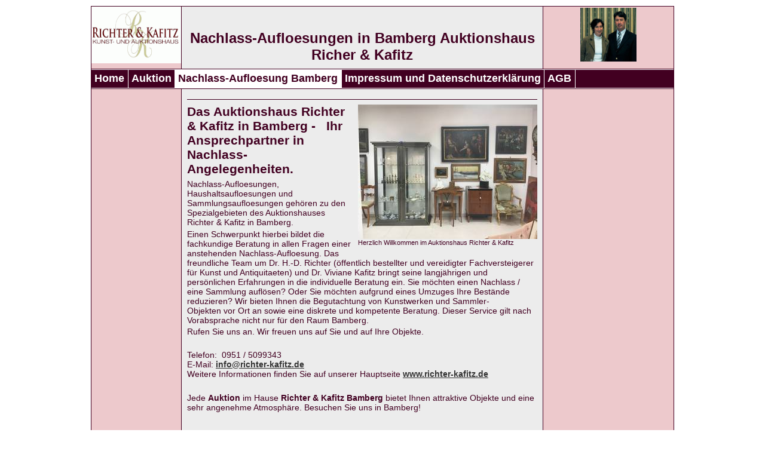

--- FILE ---
content_type: text/html
request_url: https://www.auktion-bamberg.de/auktion-in-bamberg0.html
body_size: 2056
content:
<!DOCTYPE html>
<html lang="de">
<head>

<meta charset="utf-8">
<!-- 
	Umsetzung & Programmierung: (c) 2007 @mazing - Gregor Hermens: http://www.a-mazing.de/

	This website is powered by TYPO3 - inspiring people to share!
	TYPO3 is a free open source Content Management Framework initially created by Kasper Skaarhoj and licensed under GNU/GPL.
	TYPO3 is copyright 1998-2018 of Kasper Skaarhoj. Extensions are copyright of their respective owners.
	Information and contribution at https://typo3.org/
-->



<title>Nachlassaufloesungen in Bamberg: Auktionshaus Richter &amp; Kafitz Bamberg</title>
<meta name="generator" content="TYPO3 CMS">
<meta name="language" content="de_DE">
<meta name="date" content="2018-06-05">
<meta name="keywords" content="Nachlass-Aufloesung, Sammlungs-Aufloesung, Haushaltsaufloesung, Nachlass-Auktion">


<link rel="stylesheet" type="text/css" href="/typo3temp/Assets/22b408405b.1661532926.css" media="all">
<link rel="stylesheet" type="text/css" href="/typo3temp/Assets/7f21cc888a.1661524999.css" media="all">
<link rel="stylesheet" type="text/css" href="/fileadmin/richter-kafitz.de/css/screen.1311239960.css" media="all">







<link rel="canonical" href="https://www.auktion-bamberg.de/auktion-in-bamberg0.html">

</head>
<body>

<div id="wrapper"><div id="header">
      <div class="main"><div class="left"><!-- Linke Spalte --><a href="/"><img src="/fileadmin/richter-kafitz.de/images/logo_richter_kafitz.gif" alt="Logo Richter &amp; Kafitz" width="150" height="95" /></a></div><!-- Ende Linke Spalte --><div class="middle"> <!-- Mittlere Spalte --><div id="c3305" class="csc-default"><div class="csc-header csc-header-n1"><h1 class="csc-firstHeader">Nachlass-Aufloesungen in Bamberg Auktionshaus Richer &amp; Kafitz</h1></div></div></div><!--  Ende Mittlere Spalte --><div class="right"> <!-- Rechte Spalte --><img alt="Foto Richter &amp; Kafitz" src="/fileadmin/richter-kafitz.de/images/foto_kafitz_richter.jpg" width="94" height="90" /></div> <!-- Ende Rechte Spalte --><br class="clear" />
      </div><!--  Ende .main -->
      </div><!-- div ende header --><div id="navigationsleiste"><ul id="nav-quer"><li><a href="/">Home</a></li><li><a href="/auktion-in-bamberg.html">Auktion</a></li><li class="current"><a href="/auktion-in-bamberg0.html">Nachlass-Aufloesung Bamberg</a></li><li><a href="/impressum-und-datenschutzerklaerung.html">Impressum und Datenschutzerklärung</a></li><li><a href="/agb.html">AGB</a></li></ul><br class="clear" /></div><!--  Ende navigationsleiste --><div id="content">
      <div class="main"><div class="left"><!-- Linke Spalte --></div><!-- Ende Linke Spalte --><div class="middle"> <!-- Mittlere Spalte --><div id="c3304" class="csc-default"><div class="csc-textpic csc-textpic-intext-right"><div class="csc-textpic-imagewrap" data-csc-images="1" data-csc-cols="1"><figure class="csc-textpic-image csc-textpic-last"><img src="/fileadmin/_processed_/a/2/csm_IMG_4667_4e4ce2fb22.jpg" width="300" height="225" alt=""><figcaption class="csc-textpic-caption">Herzlich Willkommen im Auktionshaus Richter &amp; Kafitz</figcaption></figure></div><div class="csc-textpic-text"><h2>Das Auktionshaus Richter &amp; Kafitz in Bamberg -&nbsp;&nbsp;&nbsp;Ihr Ansprechpartner in <br />Nachlass-Angelegenheiten.&nbsp;</h2>
<p class="bodytext">Nachlass-Aufloesungen, Haushaltsaufloesungen und Sammlungsaufloesungen gehören zu den Spezialgebieten des Auktionshauses Richter &amp; Kafitz in Bamberg.&nbsp;</p>
<p class="bodytext">Einen Schwerpunkt hierbei bildet die fachkundige Beratung in allen Fragen einer anstehenden Nachlass-Aufloesung. Das freundliche Team um Dr. H.-D. Richter (öffentlich bestellter und vereidigter Fachversteigerer für Kunst und Antiquitaeten) und Dr. Viviane Kafitz bringt seine langjährigen und persönlichen Erfahrungen in die individuelle Beratung ein. Sie möchten einen Nachlass / eine Sammlung auflösen? Oder Sie möchten aufgrund eines Umzuges Ihre Bestände reduzieren?&nbsp;Wir bieten Ihnen die Begutachtung von Kunstwerken und Sammler-Objekten&nbsp;vor Ort an sowie eine diskrete und kompetente Beratung.&nbsp;Dieser Service gilt nach Vorabsprache nicht nur für den Raum Bamberg.</p>
<p class="bodytext">Rufen Sie uns an. Wir freuen uns auf Sie und auf Ihre Objekte.&nbsp;</p>
<p class="bodytext">&nbsp;</p>
<p class="bodytext">Telefon: &nbsp;0951 / 5099343<br />E-Mail: <a href="mailto:info@richter-kafitz.de">info@richter-kafitz.de</a><br />Weitere Informationen finden Sie auf unserer Hauptseite&nbsp;<a href="http://www.richter-kafitz.de" target="_blank">www.richter-kafitz.de</a></p>
<p class="bodytext">&nbsp;</p>
<p class="bodytext">Jede&nbsp;<b>Auktion </b>im Hause<b> Richter &amp; Kafitz Bamberg</b> bietet Ihnen attraktive Objekte und eine sehr angenehme Atmosphäre. Besuchen Sie uns in Bamberg!</p>
<p class="bodytext">&nbsp;</p>
<p class="bodytext">&nbsp;</p>
<p class="bodytext">&nbsp;</p>
<p class="bodytext">Die Richter &amp; Kafitz Kunst Auktion - seit dem Jahr 2000 erfolgreich in Bamberg </p></div></div></div></div><!--  Ende Mittlere Spalte --><div class="right"> <!-- Rechte Spalte --></div> <!-- Ende Rechte Spalte --><br class="clear" />
      </div><!--  Ende .main -->
      </div><!-- div ende content --></div><!-- div ende wrapper --><div id="footer"><p></p></div>




</body>
</html>

--- FILE ---
content_type: text/css
request_url: https://www.auktion-bamberg.de/fileadmin/richter-kafitz.de/css/screen.1311239960.css
body_size: 2260
content:
/* style.css for www.richter-kafitz.de
  colors
  background-Grau, Main: #ECECEC;
  background-Rose, Seitenbalken: #edc9cc;
  background-bordeaux, Quermenu: #420021;
*/

* {
 margin: 0px;
 padding: 0px;
}

body {
 font-family: Arial, Helvetica, sans-serif;
 color: #420021;
 background-color: #FFF;
 margin: 5px;
 padding: 5px;
 text-align: center;
 font-size: 100.01%;
}

p {
 text-align: left;
}

ul {
  margin-left: 1.5em;
}

.clear {
 clear: both;
 font-size: 1px;
 line-height: 1px;
 margin-top: -1px;
}

#navigationsleiste {
 background-color: #420021;
 padding: 0;
 text-align: left;
 margin: 0 auto;
 width: 974px;
 border: 0;
 border-bottom: none;
 color: #fff;
 font-size: 1.1em;
 font-weight: bold;
 border-top: 1px solid #fff;
 border-bottom: 1px solid #fff;
 clear: both;
}

#navigationsleiste ul {
 margin: 0;
 padding: 0;
}

#navigationsleiste li a {
 color: #FFF;
 font-size: 1em;
 clear: none;
 display: block;
 border-right: 1px solid #fff;
 margin: 0;
 padding: .25em .3em;
 text-decoration: none;
}

#navigationsleiste a:hover,
#navigationsleiste .current a {
 background-color: #fff;
 color: #420021;
}

#nav-quer li, #langmenu li {
  float:  left;
  list-style: none;
  margin: 0;
  padding: 0;
}

#langmenu {
 float: right;
 border-left: 1px solid #fff;
}

#wrapper {
 margin: 0px auto;
 width: 974px;
/* height: 680px; */
 border: 1px solid #420021;
 text-align: left;
 background:  #EDC9CC;
}

.main {
 width: 604px;
 position: relative;
 top: 0;
 left: 0;
 margin-bottom: 0;
 margin-right:  220px;
 margin-left:  150px;
 background:  #ECECEC;
 border-left:  1px solid #420021;
 border-right:  1px solid #420021;
}

.left {
 width: 150px;
 position: relative;
 top: 0;
 left: -151px;
 float: left;
 color: #420021;
 padding: 0;
}

.middle {
 position: relative;
 top: 0px;
 left: 0px;
 width: 586px;
 margin-left: -150px;
 margin-bottom: 0;
 float: left;
 padding: 9px;
}

#header {
 text-align: center;
 border-bottom: 1px solid #420021;
/* height: 138px;*/
}
/*
#header .left {
 border-bottom: 1px solid #420021;
}*/

#header .right {
 padding-top: 2px;
 padding-bottom: 2px;
}

#header h1 {
 margin-top: 1.25em;
}

#header p.csc-subheader {
 text-align: center;
 font-weight: bold;
}

#content .left,
#content .middle,
#content .right {
 border-top: 1px solid #420021;
 overflow: hidden;
}

#content .middle {
 overflow: auto;
}

.right {
 width: 201px;
 float: right;
 position: relative;
 top: 0;
 left: 0;
 margin-right: -220px;
 float: left;
 color: #333;
 padding: 9px;
 text-align: center;
}

.middle a {
 color: #333;
 font-weight: bold;
}

.middle a:hover {
 color: #420021;
}

.right a,
.left a {
 color: #333;
 font-weight: bold;
 text-decoration: underline;
}

.right a:hover,
.left a:hover {
 color: #420021;
}

.right p {
 margin-bottom: 1em;
}

.left ul {
 font-size: .8em;
}

.left ul.subnavi,
.left ul.user-katalog-menulist {
 font-size: 1em;
 list-style:  none;
 margin: 0 0 0.5em 0;
/* border-top: 1px solid #420021;*/
}

.left ul.subnavi li a,
.left ul.user-katalog-menulist li a {
 color: #420021;
 padding: 0.5em .3em;
 display: block;
 border-bottom: 1px solid #420021;
 margin: 0;
 text-decoration: none;
}

* html .left ul.subnavi li a,
* html .left ul.user-katalog-menulist li a{
 height: 1%;
}

.left ul.subnavi li a:hover,
.left ul.subnavi li.current a,
.left ul.user-katalog-menulist li a:hover,
.left ul.user-katalog-menulist li.current a {
 background: #333;
 color: #fff;
}

.middle p a {
 font-size: 100%;
}

#footer {
 padding: 6px 11px;
 text-align: left;
 margin: 0em auto;
 width: 952px;
 border: 1px solid #420021;
 border-top: none;
 background: #420021;
 color: #fff;
}

#footer a {
 font-weight: bold;
 color: #FFF;
}

#footer a:hover {
 color: #edc9cc;
}

a img {
 border: 0;
}

h1 {
 font-size: 1.5em;
}

#content h1 {
 font-size: 1.5em;
 font-weight: bold;
 font-style: normal;
 text-decoration: none;
 margin-top: 1em;
 margin-bottom: 1em;
}

#content .left h1 {
 font-size: 1.2em;
 text-align: center;
}

#content h2 {
 font-size: 1.3em;
 font-weight: bold;
 font-style: normal;
 text-decoration: none;
 margin-top: .5em;
 margin-bottom: .25em;
}

#content .left h2 {
 font-size: 1.1em;
 text-align: center;
}

#content h3 {
 font-size: 1.1em;
 font-weight: bold;
 font-style: normal;
 text-decoration: none;
 margin-top: .5em;
 margin-bottom: .25em;
}

#content .left h3 {
 font-size: 1em;
 text-align: center;
}

#content h4 {
 font-size: 1em;
 font-weight: bold;
 font-style: normal;
 text-decoration: none;
 margin-top: .25em;
 margin-bottom: .1em;
}

#content h5 {
 font-size: .9em;
 font-weight: bold;
 font-style: italic;
 text-decoration: none;
 margin-top: .25em;
 margin-bottom: .1em;
}

#content p {
 font-size: .9em;
 font-weight: normal;
 font-style: normal;
 text-decoration: none;
 margin-bottom: .25em;
}

#content .csc-textpic-caption {
 font-size: .7em;
}

#content .main .middle .csc-textpic {
 padding-top: .5em;
 border-top: 1px solid #420021;
 margin-top: .5em;
}

#content .main .middle .csc-textpic-text{
 border-top: 1px solid #420021;
 margin-top: .5em;
}

#content .main .middle a:first-child+.csc-textpic {
 padding-top: 0;
 border-top-width: 0;
 border-top-style: none;
 margin-top: 0;
}

#content .main .middle .csc-textpic .csc-textpic-text {
 padding-top: 0;
 border-top-width: 0;
 border-top-style: none;
 margin-top: 0;
}

#content .main .middle .csc-textpic h2 {
 margin-top: 0;
}

.csc-sword {
 color: #f00;
 font-weight: bold;
}

/* tx_user-katalog */

.user-katalog-browserbrowsebox {
 border-top: 1px solid #420021;
 margin-top: .5em;
 padding-top: .5em;
 text-align: center;
 font-size: .9em;
}

.user-katalog-browserbrowsebox a {
 font-size: 1em;
 font-weight: normal;
 text-decoration: none;
 color: #420021;
}

.user-katalog-browserbrowsebox a:hover,
.user-katalog-browserbrowsebox a:focus,
.user-katalog-browseractivelink {
 font-weight: bold;
}

.user-katalog-browsershowresults {
}

.user-katalog-browsernumber {
 font-weight: bold;
}

.user-katalog-browserbrowselinks {
}

.user-katalog-browserbrowselinks span {
 margin: 0 .25em;
}

#content .user-katalog-menuheader {
 border-bottom: 1px solid;
 text-align: center;
 font-weight: bold;
}

.left .user-katalog-searchform {
 font-size: .8em;
 border-bottom: 1px solid;
}

.left .user-katalog-searchform dl {
 margin-top: .5em;
}

.left .user-katalog-searchform dt {
 text-align: left;
 padding-left: 2px;
}

.left .user-katalog-searchform dd {
 text-align: center;
 margin-bottom: .5em;
}

.left .user-katalog-searchform input,
.left .user-katalog-searchform select {
 width: 140px;
 font-size: .9em;
}

.user-katalog-sitemap {
  font-size: .9em;
}

.user-katalog-sitemap dt {
  font-size: 1.1em;
  font-weight: bold;
  margin: .5em 0;
}

.user-katalog-sitemap dd {
  margin-bottom: .5em;
}

/****************************************************************************************
# Default css file for content edited with htmlArea RTE
#
# Defines a few class selectors that can be simply taken as examples by anyone who needs to configure the RTE.
# This css file is referenced by property RTE.default.contentCSS in the default configuration of htmlArea RTE
#
# TYPO3 CVS ID: $Id: dynamiccss.css 955 2005-12-28 00:49:12Z mundaun $
# ***************************************************************************************/

/* Left, center and right alignment of text in paragraphs and cells.*/
p.align-left,
h1.align-left,
h2.align-left,
h3.align-left,
h4.align-left,
h5.align-left,
h6.align-left,
th.align-left,
td.align-left {
 text-align: left;
}

p.align-center,
h1.align-center,
h2.align-center,
h3.align-center,
h4.align-center,
h5.align-center,
h6.align-center,
th.align-center,
td.align-center {
 text-align: center;
}

p.align-right,
h1.align-right,
h2.align-right,
h3.align-right,
h4.align-right,
h5.align-right,
h6.align-right,
th.align-right,
td.align-right {
 text-align: right;
}

p.align-justify,
h1.align-justify,
h2.align-justify,
h3.align-justify,
h4.align-justify,
h5.align-justify,
h6.align-justify,
th.align-justify,
td.align-justify {
 text-align: justify;
}

div.indent {
 padding-left: 2em;
}

span.important {
 font-weight: bold;
}

/* Selectors for the default configuration of the link accessibity feature.*/
a.external-link {}
a.external-link-new-window {}
a.internal-link {}
a.internal-link-new-window {}
a.download {}
a.mail {}

#content p.preise {
 font-weight: bold;
 text-align: right;
 font-size: 1.1em;
}

#content p.datum {
 font-weight: bold;
}

p.bodytext {
 text-align: left;
}

/* Sitemap alte Seite */

ul#oldsite {
 display: none;
}

/* Accordion */

div.ui-accordion {
 clear: left;
 float: left;
}

p.ui-accordion-header {
 cursor: pointer;
 padding-left: 15px;
 background-image: url('/fileadmin/richter-kafitz.de/images/accordion-plus.gif');
 background-position: left center;
 background-repeat: no-repeat;
 font-weight: bold !important;
}

p.ui-accordion-header.ui-state-hover {
 text-decoration: underline !important;
}

p.ui-accordion-header.ui-state-active {
 background-image: url('/fileadmin/richter-kafitz.de/images/accordion-minus.gif');
}
